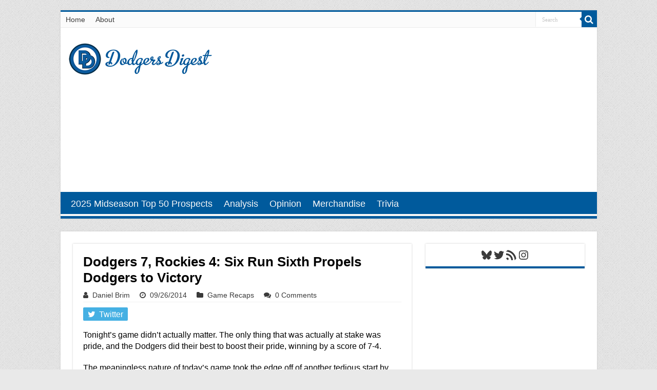

--- FILE ---
content_type: text/html; charset=utf-8
request_url: https://www.google.com/recaptcha/api2/aframe
body_size: 270
content:
<!DOCTYPE HTML><html><head><meta http-equiv="content-type" content="text/html; charset=UTF-8"></head><body><script nonce="Nu2n6YIv3Jx8PXY6jLCZzA">/** Anti-fraud and anti-abuse applications only. See google.com/recaptcha */ try{var clients={'sodar':'https://pagead2.googlesyndication.com/pagead/sodar?'};window.addEventListener("message",function(a){try{if(a.source===window.parent){var b=JSON.parse(a.data);var c=clients[b['id']];if(c){var d=document.createElement('img');d.src=c+b['params']+'&rc='+(localStorage.getItem("rc::a")?sessionStorage.getItem("rc::b"):"");window.document.body.appendChild(d);sessionStorage.setItem("rc::e",parseInt(sessionStorage.getItem("rc::e")||0)+1);localStorage.setItem("rc::h",'1768906583028');}}}catch(b){}});window.parent.postMessage("_grecaptcha_ready", "*");}catch(b){}</script></body></html>

--- FILE ---
content_type: application/javascript
request_url: https://d3lcz8vpax4lo2.cloudfront.net/header-tags/e8630537-c882-4779-91c0-00502b2594ed/0961d7f0-6cd4-405e-bfce-bd6f7082e225-dmp.js
body_size: -104
content:

var insticatorHeaderCodeVersion = "STANDARD-main-2025-09-03 09:00:47";
